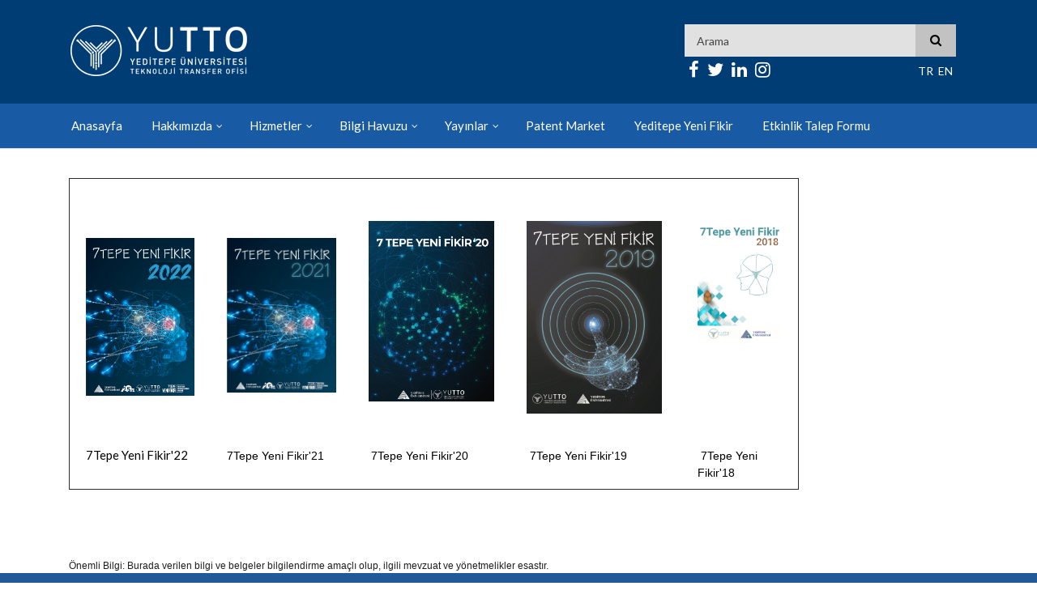

--- FILE ---
content_type: text/html; charset=UTF-8
request_url: https://tto.yeditepe.edu.tr/tr/7tepe-yeni-fikir-kitapciklari
body_size: 34380
content:
<!DOCTYPE html>
<html lang="tr" dir="ltr" prefix="content: http://purl.org/rss/1.0/modules/content/  dc: http://purl.org/dc/terms/  foaf: http://xmlns.com/foaf/0.1/  og: http://ogp.me/ns#  rdfs: http://www.w3.org/2000/01/rdf-schema#  schema: http://schema.org/  sioc: http://rdfs.org/sioc/ns#  sioct: http://rdfs.org/sioc/types#  skos: http://www.w3.org/2004/02/skos/core#  xsd: http://www.w3.org/2001/XMLSchema# ">
  <head>
    <meta charset="utf-8" />
<link rel="canonical" href="https://tto.yeditepe.edu.tr/tr/7tepe-yeni-fikir-kitapciklari" />
<meta name="description" content=" 
                 
 

                                   
 


 
 
 " />
<meta name="Generator" content="Drupal 9 (https://www.drupal.org)" />
<meta name="MobileOptimized" content="width" />
<meta name="HandheldFriendly" content="true" />
<meta name="viewport" content="width=device-width, initial-scale=1.0" />
<link rel="icon" href="/sites/default/files/favyeditepe.png" type="image/png" />
<link rel="alternate" hreflang="tr" href="https://tto.yeditepe.edu.tr/tr/7tepe-yeni-fikir-kitapciklari" />
<link rel="alternate" hreflang="en" href="https://tto.yeditepe.edu.tr/en/7tepe-yeni-fikir-kitapciklari" />

    <title>7Tepe Yeni Fikir Kitapçıkları | Teknoloji Transfer Ofisi</title>
    <link rel="stylesheet" media="all" href="/libraries/superfish/css/superfish.css?t7sscw" />
<link rel="stylesheet" media="all" href="/core/themes/stable/css/system/components/ajax-progress.module.css?t7sscw" />
<link rel="stylesheet" media="all" href="/core/themes/stable/css/system/components/align.module.css?t7sscw" />
<link rel="stylesheet" media="all" href="/core/themes/stable/css/system/components/autocomplete-loading.module.css?t7sscw" />
<link rel="stylesheet" media="all" href="/core/themes/stable/css/system/components/fieldgroup.module.css?t7sscw" />
<link rel="stylesheet" media="all" href="/core/themes/stable/css/system/components/container-inline.module.css?t7sscw" />
<link rel="stylesheet" media="all" href="/core/themes/stable/css/system/components/clearfix.module.css?t7sscw" />
<link rel="stylesheet" media="all" href="/core/themes/stable/css/system/components/details.module.css?t7sscw" />
<link rel="stylesheet" media="all" href="/core/themes/stable/css/system/components/hidden.module.css?t7sscw" />
<link rel="stylesheet" media="all" href="/core/themes/stable/css/system/components/item-list.module.css?t7sscw" />
<link rel="stylesheet" media="all" href="/core/themes/stable/css/system/components/js.module.css?t7sscw" />
<link rel="stylesheet" media="all" href="/core/themes/stable/css/system/components/nowrap.module.css?t7sscw" />
<link rel="stylesheet" media="all" href="/core/themes/stable/css/system/components/position-container.module.css?t7sscw" />
<link rel="stylesheet" media="all" href="/core/themes/stable/css/system/components/progress.module.css?t7sscw" />
<link rel="stylesheet" media="all" href="/core/themes/stable/css/system/components/reset-appearance.module.css?t7sscw" />
<link rel="stylesheet" media="all" href="/core/themes/stable/css/system/components/resize.module.css?t7sscw" />
<link rel="stylesheet" media="all" href="/core/themes/stable/css/system/components/sticky-header.module.css?t7sscw" />
<link rel="stylesheet" media="all" href="/core/themes/stable/css/system/components/system-status-counter.css?t7sscw" />
<link rel="stylesheet" media="all" href="/core/themes/stable/css/system/components/system-status-report-counters.css?t7sscw" />
<link rel="stylesheet" media="all" href="/core/themes/stable/css/system/components/system-status-report-general-info.css?t7sscw" />
<link rel="stylesheet" media="all" href="/core/themes/stable/css/system/components/tabledrag.module.css?t7sscw" />
<link rel="stylesheet" media="all" href="/core/themes/stable/css/system/components/tablesort.module.css?t7sscw" />
<link rel="stylesheet" media="all" href="/core/themes/stable/css/system/components/tree-child.module.css?t7sscw" />
<link rel="stylesheet" media="all" href="/core/modules/layout_discovery/layouts/onecol/onecol.css?t7sscw" />
<link rel="stylesheet" media="all" href="/core/themes/stable/css/core/assets/vendor/normalize-css/normalize.css?t7sscw" />
<link rel="stylesheet" media="all" href="/core/themes/stable/css/core/normalize-fixes.css?t7sscw" />
<link rel="stylesheet" media="all" href="/themes/custom/scholarly/bootstrap/css/bootstrap.min.css?t7sscw" />
<link rel="stylesheet" media="all" href="/themes/custom/scholarly/css/base/elements.css?t7sscw" />
<link rel="stylesheet" media="all" href="/themes/custom/scholarly/css/base/layout.css?t7sscw" />
<link rel="stylesheet" media="all" href="/themes/custom/scholarly/css/base/typography.css?t7sscw" />
<link rel="stylesheet" media="all" href="/themes/custom/scholarly/css/base/local-base.css?t7sscw" />
<link rel="stylesheet" media="all" href="/core/themes/classy/css/components/action-links.css?t7sscw" />
<link rel="stylesheet" media="all" href="/core/themes/classy/css/components/breadcrumb.css?t7sscw" />
<link rel="stylesheet" media="all" href="/core/themes/classy/css/components/button.css?t7sscw" />
<link rel="stylesheet" media="all" href="/core/themes/classy/css/components/collapse-processed.css?t7sscw" />
<link rel="stylesheet" media="all" href="/core/themes/classy/css/components/container-inline.css?t7sscw" />
<link rel="stylesheet" media="all" href="/core/themes/classy/css/components/details.css?t7sscw" />
<link rel="stylesheet" media="all" href="/core/themes/classy/css/components/exposed-filters.css?t7sscw" />
<link rel="stylesheet" media="all" href="/core/themes/classy/css/components/field.css?t7sscw" />
<link rel="stylesheet" media="all" href="/core/themes/classy/css/components/form.css?t7sscw" />
<link rel="stylesheet" media="all" href="/core/themes/classy/css/components/icons.css?t7sscw" />
<link rel="stylesheet" media="all" href="/core/themes/classy/css/components/inline-form.css?t7sscw" />
<link rel="stylesheet" media="all" href="/core/themes/classy/css/components/item-list.css?t7sscw" />
<link rel="stylesheet" media="all" href="/core/themes/classy/css/components/link.css?t7sscw" />
<link rel="stylesheet" media="all" href="/core/themes/classy/css/components/links.css?t7sscw" />
<link rel="stylesheet" media="all" href="/core/themes/classy/css/components/menu.css?t7sscw" />
<link rel="stylesheet" media="all" href="/core/themes/classy/css/components/more-link.css?t7sscw" />
<link rel="stylesheet" media="all" href="/core/themes/classy/css/components/pager.css?t7sscw" />
<link rel="stylesheet" media="all" href="/core/themes/classy/css/components/tabledrag.css?t7sscw" />
<link rel="stylesheet" media="all" href="/core/themes/classy/css/components/tableselect.css?t7sscw" />
<link rel="stylesheet" media="all" href="/core/themes/classy/css/components/tablesort.css?t7sscw" />
<link rel="stylesheet" media="all" href="/core/themes/classy/css/components/tabs.css?t7sscw" />
<link rel="stylesheet" media="all" href="/core/themes/classy/css/components/textarea.css?t7sscw" />
<link rel="stylesheet" media="all" href="/core/themes/classy/css/components/ui-dialog.css?t7sscw" />
<link rel="stylesheet" media="all" href="/core/themes/classy/css/components/messages.css?t7sscw" />
<link rel="stylesheet" media="all" href="/core/themes/classy/css/components/node.css?t7sscw" />
<link rel="stylesheet" media="all" href="/themes/custom/scholarly/css/components/blocks.css?t7sscw" />
<link rel="stylesheet" media="all" href="/themes/custom/scholarly/css/components/messages.css?t7sscw" />
<link rel="stylesheet" media="all" href="/themes/custom/scholarly/css/components/more-links.css?t7sscw" />
<link rel="stylesheet" media="all" href="/themes/custom/scholarly/css/components/fields.css?t7sscw" />
<link rel="stylesheet" media="all" href="/themes/custom/scholarly/css/components/node.css?t7sscw" />
<link rel="stylesheet" media="all" href="/themes/custom/scholarly/css/components/node-testimonials.css?t7sscw" />
<link rel="stylesheet" media="all" href="/themes/custom/scholarly/css/components/node-events.css?t7sscw" />
<link rel="stylesheet" media="all" href="/themes/custom/scholarly/css/components/node-taxonomy-terms.css?t7sscw" />
<link rel="stylesheet" media="all" href="/themes/custom/scholarly/css/components/node-faculty_student.css?t7sscw" />
<link rel="stylesheet" media="all" href="/themes/custom/scholarly/css/components/comments.css?t7sscw" />
<link rel="stylesheet" media="all" href="/themes/custom/scholarly/css/components/views.css?t7sscw" />
<link rel="stylesheet" media="all" href="/themes/custom/scholarly/css/components/views-events.css?t7sscw" />
<link rel="stylesheet" media="all" href="/themes/custom/scholarly/css/components/views-features.css?t7sscw" />
<link rel="stylesheet" media="all" href="/themes/custom/scholarly/css/components/views-latest-news.css?t7sscw" />
<link rel="stylesheet" media="all" href="/themes/custom/scholarly/css/components/views-testimonials.css?t7sscw" />
<link rel="stylesheet" media="all" href="/themes/custom/scholarly/css/components/views-courses.css?t7sscw" />
<link rel="stylesheet" media="all" href="/themes/custom/scholarly/css/components/views-faculty-students.css?t7sscw" />
<link rel="stylesheet" media="all" href="/themes/custom/scholarly/css/components/views-faculty-courses.css?t7sscw" />
<link rel="stylesheet" media="all" href="/themes/custom/scholarly/css/components/views-internal-banner.css?t7sscw" />
<link rel="stylesheet" media="all" href="/themes/custom/scholarly/css/components/forms.css?t7sscw" />
<link rel="stylesheet" media="all" href="/themes/custom/scholarly/css/components/forms-subscribe.css?t7sscw" />
<link rel="stylesheet" media="all" href="/themes/custom/scholarly/css/components/breadcrumb.css?t7sscw" />
<link rel="stylesheet" media="all" href="/themes/custom/scholarly/css/components/site-branding.css?t7sscw" />
<link rel="stylesheet" media="all" href="/themes/custom/scholarly/css/components/tabs.css?t7sscw" />
<link rel="stylesheet" media="all" href="/themes/custom/scholarly/css/components/tables.css?t7sscw" />
<link rel="stylesheet" media="all" href="/themes/custom/scholarly/css/components/menus.css?t7sscw" />
<link rel="stylesheet" media="all" href="/themes/custom/scholarly/css/components/pager.css?t7sscw" />
<link rel="stylesheet" media="all" href="/themes/custom/scholarly/css/components/buttons.css?t7sscw" />
<link rel="stylesheet" media="all" href="/themes/custom/scholarly/css/components/search.css?t7sscw" />
<link rel="stylesheet" media="all" href="/themes/custom/scholarly/css/components/fixed-header.css?t7sscw" />
<link rel="stylesheet" media="all" href="/themes/custom/scholarly/css/components/icons-list.css?t7sscw" />
<link rel="stylesheet" media="all" href="/themes/custom/scholarly/css/components/images.css?t7sscw" />
<link rel="stylesheet" media="all" href="/themes/custom/scholarly/css/components/image-overlay.css?t7sscw" />
<link rel="stylesheet" media="all" href="/themes/custom/scholarly/css/components/group-accordion.css?t7sscw" />
<link rel="stylesheet" media="all" href="/themes/custom/scholarly/css/components/contact-info.css?t7sscw" />
<link rel="stylesheet" media="all" href="/themes/custom/scholarly/css/components/progress-bars.css?t7sscw" />
<link rel="stylesheet" media="all" href="/themes/custom/scholarly/css/components/to-top.css?t7sscw" />
<link rel="stylesheet" media="all" href="/themes/custom/scholarly/css/components/local-components.css?t7sscw" />
<link rel="stylesheet" media="all" href="//maxcdn.bootstrapcdn.com/font-awesome/4.6.3/css/font-awesome.min.css" />
<link rel="stylesheet" media="all" href="//fonts.googleapis.com/css?family=Exo:400,700,800,400italic,700italic,800italic&amp;subset=latin,greek" />
<link rel="stylesheet" media="all" href="//fonts.googleapis.com/css?family=Lato:300,400,700,900,300italic,400italic,700italic,900italic" />
<link rel="stylesheet" media="all" href="/themes/custom/scholarly/css/theme/color-blue.css?t7sscw" />
<link rel="stylesheet" media="all" href="/themes/custom/scholarly/css/theme/local-theme.css?t7sscw" />

    
  </head>
  <body class="form-style-1 hff-09 pff-07 sff-07 slff-07 path-node page-node-type-page">
        <a href="#main-content" class="visually-hidden focusable skip-link">
      Ana içeriğe atla
    </a>
    
      <div class="dialog-off-canvas-main-canvas" data-off-canvas-main-canvas>
    

<header id="header" role="banner" class="header-container clearfix">
  <div class="container">

    <div id="header-inside" class="clearfix">
      <div class="row">

        <div class="col-md-4">
          <div id="header-inside-left" class="clearfix">

                            <div class="region region-header">
    <div id="block-scholarly-branding" class="clearfix site-branding block block-system block-system-branding-block">
  
    
      <div class="logo">
    <a href="/tr" title="Ana Sayfa" rel="home" class="site-branding__logo">
      <img src="/sites/default/files/yutto-logotr.png" alt="Ana Sayfa" />
    </a>
  </div>
      </div>

  </div>

            
          </div>
        </div>

        <div class="col-md-8">
          <div id="header-inside-right" class="clearfix">

            <div class="col-md-6" id="searchbox" class="clearfix">

                                    <div class="region region-searchbox">
    <div class="search-block-form block block-search container-inline" data-drupal-selector="search-block-form" id="block-scholarly-search-form" role="search">
  
    
    <div class="content container-inline">
        <form action="/tr/search/node" method="get" id="search-block-form" accept-charset="UTF-8" class="search-form search-block-form">
  <div class="js-form-item form-item js-form-type-search form-type-search js-form-item-keys form-item-keys form-no-label">
      <label for="edit-keys" class="visually-hidden">Search</label>
        <input title="Aramak istediğiniz terimleri giriniz." placeholder="Arama" data-drupal-selector="edit-keys" type="search" id="edit-keys" name="keys" value="" size="15" maxlength="128" class="form-search" />

        </div>
<div data-drupal-selector="edit-actions" class="form-actions js-form-wrapper form-wrapper" id="edit-actions"><input class="search-form__submit button js-form-submit form-submit" data-drupal-selector="edit-submit" type="submit" id="edit-submit" value="Search" />
</div>

</form>

  
  </div>
</div>
<div id="block-scholarly-block-13" class="block block-block-content block-block-content1f64aa66-662c-4e65-a4ea-9b5f9ce15905">
  
    
      <div class="content">
        <div class="layout layout--onecol">
    <div  class="layout__region layout__region--content">
      
            <div class="text-formatted field field--name-body field--type-text-with-summary field--label-hidden field__item"><ul class="social-bookmarks">
       <li><a href="http://www.Facebook.com/YUTTOYeditepe" target="_blank"><i class="fa fa-facebook"></i></a></li>
       <li><a href="https://twitter.com/YUTTO_Yeditepe" target="_blank"><i class="fa fa-twitter" ></i></a></li>
       <li><a href="https://www.Linkedin.com/in/yutto" target="_blank"><i class="fa fa-linkedin"></i></a></li>
	<li><a href="https://www.instagram.com/yutto_yeditepe"><i class="fa fa-instagram" target="_blank"></i></a></li></li>
  </ul></div>
      
    </div>
  </div>

    </div>
  </div>
<div class="language-switcher-language-url block block-language block-language-blocklanguage-interface" id="block-dildegistirici" role="navigation">
  
    
      <div class="content">
      <ul class="links"><li hreflang="tr" data-drupal-link-system-path="node/201" class="tr is-active"><a href="/tr/7tepe-yeni-fikir-kitapciklari" class="language-link is-active" hreflang="tr" data-drupal-link-system-path="node/201">TR</a></li><li hreflang="en" data-drupal-link-system-path="node/201" class="en"><a href="/en/7tepe-yeni-fikir-kitapciklari" class="language-link" hreflang="en" data-drupal-link-system-path="node/201">EN</a></li></ul>
    </div>
  </div>

  </div>

                
              </nav>
            </div>

          </div>
        </div>

      </div>
    </div>

  </div>
</header>

<div class="mainnav">
<div class="container">
<div class="col-md-12">
          <div id="header-inside-left navv" class="clearfix">

            <div id="main-navigation" class="clearfix">
              <nav role="navigation">

                                    <div class="region region-navigation">
    <div id="block-mainmenu" class="block block-superfish block-superfishmain">
  
    
      <div class="content">
      
<ul id="superfish-main" class="menu sf-menu sf-main sf-horizontal sf-style-none">
  
<li id="main-menu-link-content9dd86807-366f-4eec-836b-0ab11c039e88" class="sf-depth-1 sf-no-children"><a href="/tr" class="sf-depth-1">Anasayfa</a></li><li id="main-menu-link-content71499c7c-a1f9-4c67-b849-8ac0cf5add17" class="sf-depth-1 menuparent"><span class="sf-depth-1 menuparent nolink">Hakkımızda</span><ul><li id="main-menu-link-content86589d25-5a47-4b5d-b3f2-73c6e2cf4da0" class="sf-depth-2 sf-no-children"><a href="/tr/kurulus-amaci" class="sf-depth-2">Kuruluş Amacı</a></li><li id="main-menu-link-content0996d611-9112-4629-9448-6dc6057974e3" class="sf-depth-2 sf-no-children"><a href="/tr/vizyon-misyon" class="sf-depth-2">Vizyon / Misyon</a></li><li id="main-menu-link-content65fe3174-c47e-4dc1-b859-df0d9c65ce26" class="sf-depth-2 sf-no-children"><a href="/tr/logomuzun-hikayesi" class="sf-depth-2">Logomuzun Hikayesi</a></li><li id="main-menu-link-contentaae8ac99-1524-4f62-84cd-d68d778280fb" class="sf-depth-2 sf-no-children"><a href="/tr/ekip" class="sf-depth-2">Ekip</a></li><li id="main-menu-link-contentfa5d055c-b092-413b-9444-dce1e649eeda" class="sf-depth-2 sf-no-children"><a href="/tr/sikca-sorulan-sorular" class="sf-depth-2">S.S.S.</a></li><li id="main-menu-link-contentc228eea5-00d4-4348-af59-964d505e9a20" class="sf-depth-2 sf-no-children"><a href="https://yeditepe.edu.tr/tr/universitemiz-genel/kisisel-verilerin-korunmasi" class="sf-depth-2 sf-external">Kişisel Verilerin Korunması</a></li></ul></li><li id="main-menu-link-content519250df-c832-4e65-8903-85b8cb58e3f5" class="sf-depth-1 menuparent"><span class="sf-depth-1 menuparent nolink">Hizmetler</span><ul><li id="main-menu-link-contentc774c1c8-c05e-4489-a39a-b90660505e91" class="sf-depth-2 sf-no-children"><a href="/tr/akademisyenler" class="sf-depth-2">Akademisyenler</a></li><li id="main-menu-link-content193a3d99-fba5-4b94-9298-5291e73e31ce" class="sf-depth-2 sf-no-children"><a href="/tr/girisimciler" class="sf-depth-2">Girişimciler</a></li><li id="main-menu-link-content04532689-f19c-47fa-a3e4-e5b9800dbb28" class="sf-depth-2 sf-no-children"><a href="/tr/ogrenciler" class="sf-depth-2">Öğrenciler</a></li><li id="main-menu-link-content32b24281-0553-4a84-b552-406ed79b0fe0" class="sf-depth-2 sf-no-children"><a href="/tr/dis-paydaslar" class="sf-depth-2">Dış Paydaşlar</a></li></ul></li><li id="main-menu-link-content885bc788-f0fd-4a9c-aab7-22b828ea740a" class="sf-depth-1 menuparent"><span class="sf-depth-1 menuparent nolink">Bilgi Havuzu</span><ul><li id="main-menu-link-content89994acf-ee00-439f-bade-255f9459e486" class="sf-depth-2 sf-no-children"><a href="/tr/bilgi-notlari-0" class="sf-depth-2">Bilgi Notları</a></li><li id="main-menu-link-contenta8806eaf-64c1-4bb2-899d-0f6575f6d3d6" class="sf-depth-2 sf-no-children"><a href="/tr/istatistikler" class="sf-depth-2">İstatistikler</a></li><li id="main-menu-link-content7958d0fa-20cc-4b4f-9983-c140573d1537" class="sf-depth-2 sf-no-children"><a href="/tr/gyue" class="sf-depth-2">GYÜE</a></li><li id="main-menu-link-contentd7e0cfb2-226f-4f9f-b9cf-62095e82f803" class="sf-depth-2 sf-no-children"><a href="/tr/usi-akisi" class="sf-depth-2">ÜSİ İş Akışı</a></li></ul></li><li id="main-menu-link-contentbf0a8a24-bfcb-4816-81be-4da77b4d956b" class="active-trail sf-depth-1 menuparent"><span class="sf-depth-1 menuparent nolink">Yayınlar</span><ul><li id="main-menu-link-content9a01ba64-49f4-4924-b35b-1d3987dd74c1" class="sf-depth-2 sf-no-children"><a href="/tr/bultenler" class="sf-depth-2">Bültenler</a></li><li id="main-menu-link-content241d9816-e91e-4a54-850d-ec594cefd2eb" class="active-trail sf-depth-2 sf-no-children"><a href="/tr/7tepe-yeni-fikir-kitapciklari" class="is-active sf-depth-2">Yeditepe Yeni Fikir Kitapçıkları</a></li><li id="main-menu-link-contented106ffe-5857-4134-b915-edae9582f8a1" class="sf-depth-2 sf-no-children"><a href="https://tto.yeditepe.edu.tr/sites/default/files/yutto_brosur.pdf" class="sf-depth-2 sf-external">YUTTO Kitapçık</a></li></ul></li><li id="main-menu-link-content201a13ef-f4e0-4281-b4d4-2ec4f49d4e02" class="sf-depth-1 sf-no-children"><a href="/tr/patent-market" class="sf-depth-1">Patent Market</a></li><li id="main-menu-link-content2e612916-7b13-4de0-babe-eee8d3fb03b6" class="sf-depth-1 sf-no-children"><a href="https://yeditepeyenifikir.yeditepe.edu.tr/tr" class="sf-depth-1 sf-external">Yeditepe Yeni Fikir</a></li><li id="main-menu-link-content8a287a26-8ccd-44e8-ab74-f5cf831d4bc6" class="sf-depth-1 sf-no-children"><a href="https://forms.gle/3qoPdP9s9aA8Gqyd8" class="sf-depth-1 sf-external">Etkinlik Talep Formu </a></li>
</ul>

    </div>
  </div>

  </div>

                
              </nav>
            </div>

          </div>
        </div>
</div>
</div>


<div id="page" class="clearfix">

      <div class="container">
      <div class="row">
        <div class="col-md-12">
            <div class="region region-system-messages">
    <div data-drupal-messages-fallback class="hidden"></div>

  </div>

        </div>
      </div>
    </div>
  
  
  <div id="main-content">
    <div class="container">
	
	
	  <div class="row">

            
                  <section class="col-sm-12">

                
                          <a id="main-content"></a>
            <div class="region region-content">
    <div id="block-scholarly-system-main" class="block block-system block-system-main-block">
  
    
      <div class="content">
      
<article data-history-node-id="201" role="article" about="/tr/7tepe-yeni-fikir-kitapciklari" typeof="foaf:Document" class="node node--type-page node--view-mode-full clearfix">
  <div class="node--content-container">
            <div class="node--content">
      <header>
        
                  <span property="dc:title" content="7Tepe Yeni Fikir Kitapçıkları" class="rdf-meta hidden"></span>
  <span property="sioc:num_replies" datatype="xsd:integer" class="rdf-meta hidden"></span>

                                </header>
                <div class="layout layout--onecol">
    <div  class="layout__region layout__region--content">
      
            <div property="content:encoded" class="text-formatted field field--name-body field--type-text-with-summary field--label-hidden field__item"><table border="1" cellpadding="1" cellspacing="1" style="width: 901.5px;">
<tbody>
<tr>
<td style="width: 194px;">
<p> </p>
<p>                 </p>
<p> </p>
<p><a href="/sites/default/files/7Tepe_Yeni_Fikir_Brosur_22.pdf"><img alt="" data-entity-type="file" data-entity-uuid="1468f94b-d1b3-4058-8abd-aa5f849a5123" height="210" src="/sites/default/files/Problem%20%C3%87%C3%B6zme%20A%C5%9Famalar%C4%B1%20%C4%B0nfografik%20%20(3).png" width="145" /></a></p>
<p>                                   </p>
<p> </p>
</td>
<td style="width: 194px;">
<p> </p>
<p> </p>
<p> </p>
<p><a class="file file--mime-application-pdf file--application-pdf" data-entity-type="file" data-entity-uuid="d3d8a8a0-2f3e-47e5-a714-b312caa085ac" filename="7Tepe_Yeni_Fikir_Brosur 21 (1).pdf" href="/sites/default/files/inline-files/7Tepe_Yeni_Fikir_Brosur%2021%20%281%29.pdf"><img alt="" data-entity-type="file" data-entity-uuid="809e2d7a-83ac-4e0b-99e5-fd4e50d6a517" height="227" src="/sites/default/files/7tepe%20yeni%20fikir'21.png" width="160" /></a></p>
</td>
<td style="width: 219px;">        
<p>     <a href="/sites/default/files/7tepe_yeni_fikir_brosur_son1.pdf"><img alt="" height="239" src="/sites/default/files/7teoeyeni.png" width="167" /></a></p>
</td>
<td style="width: 237px;">
<p>      </p>
<p>        </p>
<p><a href="/sites/default/files/7tepe_yeni_fikir19.pdf"><img alt="" height="238" src="/sites/default/files/adsiz_0.png" width="167" /></a></p>
<p>            </p>
</td>
<td style="width: 156px;">
<p>        </p>
<p>         </p>
<p><a href="/sites/default/files/7tepe_yeni_fikir_brosur2018.pdf"><img alt="" height="238" src="/sites/default/files/adsiz_2.png" width="167" /></a></p>
<p> </p>
</td>
</tr>
<tr>
<td class="rtecenter" style="width: 194px;">7Tepe Yeni Fikir'22</td>
<td class="rtecenter" style="width: 194px;"><span style="font-size:14px"><span style="font-family:verdana,geneva,sans-serif">7Tepe Yeni Fikir'21</span></span></td>
<td class="rtecenter" style="width: 219px;"> <span style="font-size:14px"><span style="font-family:verdana,geneva,sans-serif">7Tepe Yeni Fikir'20</span></span></td>
<td class="rtecenter" style="width: 237px;"><span style="font-size:14px"><span style="font-family:verdana,geneva,sans-serif"> 7Tepe Yeni Fikir'19</span></span></td>
<td style="width: 156px;">
<p class="rtecenter"><span style="font-size:14px"><span style="font-family:verdana,geneva,sans-serif"> 7Tepe Yeni Fikir'18</span></span></p>
</td>
</tr>
</tbody>
</table>
<p> </p>
<p> </p>
<p><span style="font-size:12px"><span style="font-family:verdana,geneva,sans-serif">Önemli Bilgi: Burada verilen bilgi ve belgeler bilgilendirme amaçlı olup, ilgili mevzuat ve yönetmelikler esastır.</span></span></p>
</div>
      
    </div>
  </div>

          </div>
  </div>
</article>

    </div>
  </div>

  </div>

              </section>

                </div>

     <!-- <div class="row">

        
        <section class="col-md-8 col-md-offset-2">

          
          <div id="main" class="clearfix">

                            <div class="region region-content">
    <div id="block-scholarly-system-main--2" class="block block-system block-system-main-block">
  
    
      <div class="content">
      
<article data-history-node-id="201" role="article" about="/tr/7tepe-yeni-fikir-kitapciklari" typeof="foaf:Document" class="node node--type-page node--view-mode-full clearfix">
  <div class="node--content-container">
            <div class="node--content">
      <header>
        
                  <span property="dc:title" content="7Tepe Yeni Fikir Kitapçıkları" class="rdf-meta hidden"></span>
  <span property="sioc:num_replies" datatype="xsd:integer" class="rdf-meta hidden"></span>

                                </header>
                <div class="layout layout--onecol">
    <div  class="layout__region layout__region--content">
      
            <div property="content:encoded" class="text-formatted field field--name-body field--type-text-with-summary field--label-hidden field__item"><table border="1" cellpadding="1" cellspacing="1" style="width: 901.5px;">
<tbody>
<tr>
<td style="width: 194px;">
<p> </p>
<p>                 </p>
<p> </p>
<p><a href="/sites/default/files/7Tepe_Yeni_Fikir_Brosur_22.pdf"><img alt="" data-entity-type="file" data-entity-uuid="1468f94b-d1b3-4058-8abd-aa5f849a5123" height="210" src="/sites/default/files/Problem%20%C3%87%C3%B6zme%20A%C5%9Famalar%C4%B1%20%C4%B0nfografik%20%20(3).png" width="145" /></a></p>
<p>                                   </p>
<p> </p>
</td>
<td style="width: 194px;">
<p> </p>
<p> </p>
<p> </p>
<p><a class="file file--mime-application-pdf file--application-pdf" data-entity-type="file" data-entity-uuid="d3d8a8a0-2f3e-47e5-a714-b312caa085ac" filename="7Tepe_Yeni_Fikir_Brosur 21 (1).pdf" href="/sites/default/files/inline-files/7Tepe_Yeni_Fikir_Brosur%2021%20%281%29.pdf"><img alt="" data-entity-type="file" data-entity-uuid="809e2d7a-83ac-4e0b-99e5-fd4e50d6a517" height="227" src="/sites/default/files/7tepe%20yeni%20fikir'21.png" width="160" /></a></p>
</td>
<td style="width: 219px;">        
<p>     <a href="/sites/default/files/7tepe_yeni_fikir_brosur_son1.pdf"><img alt="" height="239" src="/sites/default/files/7teoeyeni.png" width="167" /></a></p>
</td>
<td style="width: 237px;">
<p>      </p>
<p>        </p>
<p><a href="/sites/default/files/7tepe_yeni_fikir19.pdf"><img alt="" height="238" src="/sites/default/files/adsiz_0.png" width="167" /></a></p>
<p>            </p>
</td>
<td style="width: 156px;">
<p>        </p>
<p>         </p>
<p><a href="/sites/default/files/7tepe_yeni_fikir_brosur2018.pdf"><img alt="" height="238" src="/sites/default/files/adsiz_2.png" width="167" /></a></p>
<p> </p>
</td>
</tr>
<tr>
<td class="rtecenter" style="width: 194px;">7Tepe Yeni Fikir'22</td>
<td class="rtecenter" style="width: 194px;"><span style="font-size:14px"><span style="font-family:verdana,geneva,sans-serif">7Tepe Yeni Fikir'21</span></span></td>
<td class="rtecenter" style="width: 219px;"> <span style="font-size:14px"><span style="font-family:verdana,geneva,sans-serif">7Tepe Yeni Fikir'20</span></span></td>
<td class="rtecenter" style="width: 237px;"><span style="font-size:14px"><span style="font-family:verdana,geneva,sans-serif"> 7Tepe Yeni Fikir'19</span></span></td>
<td style="width: 156px;">
<p class="rtecenter"><span style="font-size:14px"><span style="font-family:verdana,geneva,sans-serif"> 7Tepe Yeni Fikir'18</span></span></p>
</td>
</tr>
</tbody>
</table>
<p> </p>
<p> </p>
<p><span style="font-size:12px"><span style="font-family:verdana,geneva,sans-serif">Önemli Bilgi: Burada verilen bilgi ve belgeler bilgilendirme amaçlı olup, ilgili mevzuat ve yönetmelikler esastır.</span></span></p>
</div>
      
    </div>
  </div>

          </div>
  </div>
</article>

    </div>
  </div>

  </div>

            
          </div>

        </section>

        
      </div>-->

    </div>
  </div>

</div>




<div id="subfooter" class="clearfix">
  <div class="container">
    <div id="subfooter-inside" class="clearfix">
      <div class="row">
        <div class="col-md-4">
                      <div class="subfooter-area left">
                <div class="region region-sub-footer-first">
    <div id="block-scholarly-block-1" class="block block-block-content block-block-contentaf48e220-68fc-4c3e-ac13-657d04b0ddb5">
  
    
      <div class="content">
        <div class="layout layout--onecol">
    <div  class="layout__region layout__region--content">
      
            <div class="text-formatted field field--name-body field--type-text-with-summary field--label-hidden field__item"><p>Yeditepe Üniversitesi 2024. Tüm Hakları Saklıdır.</p>
</div>
      
    </div>
  </div>

    </div>
  </div>

  </div>

            </div>
                  </div>
        <div class="col-md-8">
                      <div class="subfooter-area right">
                <div class="region region-footer">
    <div id="block-adres" class="block block-block-content block-block-content5219aac9-3052-46c4-b4ea-580a094c7df6">
  
    
      <div class="content">
        <div class="layout layout--onecol">
    <div  class="layout__region layout__region--content">
      
            <div class="text-formatted field field--name-body field--type-text-with-summary field--label-hidden field__item"><p><strong>Adres </strong>: İnönü Mah. Kayışdağı Cad. 326A Rektörlük Binası Kat:2 Teknoloji Transfer Ofisi 34755 Ataşehir – İSTANBUL<br />
<strong>Telefon</strong>: 0216 578 00 00 (3980) |  <strong>Mail</strong>: <a href="mailto:tto@yeditepe.edu.tr">tto@yeditepe.edu.tr</a></p>
</div>
      
    </div>
  </div>

    </div>
  </div>

  </div>

            </div>
                  </div>
      </div>
    </div>
  </div>
</div>

    <div class="to-top"><i class="fa fa-angle-up"></i></div>
  
  </div>

    
    <script type="application/json" data-drupal-selector="drupal-settings-json">{"path":{"baseUrl":"\/","scriptPath":null,"pathPrefix":"tr\/","currentPath":"node\/201","currentPathIsAdmin":false,"isFront":false,"currentLanguage":"tr"},"pluralDelimiter":"\u0003","suppressDeprecationErrors":true,"scholarly":{"sliderRevolutionBoxedWidthInit":{"slideshowBoxedWidthEffectTime":10000,"slideshowBoxedWidthInitialHeight":400,"slideshowBoxedWidthBulletsPosition":null},"sliderRevolutionInternalBannerInit":{"slideshowInternalBannerEffectTime":10000,"slideshowInternalBannerInitialHeight":500,"slideshowInternalBannerBulletsPosition":"left"}},"superfish":{"superfish-main":{"id":"superfish-main","sf":{"animation":{"opacity":"show","height":"show"},"speed":"fast","autoArrows":false,"dropShadows":false},"plugins":{"smallscreen":{"mode":"window_width","breakpoint":992,"accordionButton":"2","expandText":"Geni\u015flet","collapseText":"Daralt","title":"\u2630"},"supposition":true,"supersubs":true}}},"ajaxTrustedUrl":{"\/tr\/search\/node":true},"user":{"uid":0,"permissionsHash":"80977bea672fc0c62f89440e29f2986dbbf8fac1c47db008ae6b831ed3af0cd6"}}</script>
<script src="/core/assets/vendor/jquery/jquery.min.js?v=3.6.0"></script>
<script src="/core/misc/polyfills/element.matches.js?v=9.3.5"></script>
<script src="/core/misc/polyfills/object.assign.js?v=9.3.5"></script>
<script src="/core/assets/vendor/once/once.min.js?v=1.0.1"></script>
<script src="/core/assets/vendor/jquery-once/jquery.once.min.js?v=2.2.3"></script>
<script src="/core/misc/drupalSettingsLoader.js?v=9.3.5"></script>
<script src="/sites/default/files/languages/tr_HJOSlvuiUf_4dKczAehiOCtCCwLSlkqJsK0h1QScMgM.js?t7sscw"></script>
<script src="/core/misc/drupal.js?v=9.3.5"></script>
<script src="/core/misc/drupal.init.js?v=9.3.5"></script>
<script src="/themes/custom/scholarly/bootstrap/js/bootstrap.min.js?v=3.3.7"></script>
<script src="/libraries/superfish/superfish.js?t7sscw"></script>
<script src="/libraries/superfish/jquery.hoverIntent.minified.js?t7sscw"></script>
<script src="/libraries/superfish/sfsmallscreen.js?t7sscw"></script>
<script src="/libraries/superfish/supposition.js?t7sscw"></script>
<script src="/libraries/superfish/supersubs.js?t7sscw"></script>
<script src="/core/misc/jquery.once.bc.js?v=9.3.5"></script>
<script src="/modules/superfish/js/superfish.js?v=2.0"></script>
<script src="/themes/custom/scholarly/js/custom/mobile-menu-header.js?v=9.3.5"></script>
<script src="/themes/custom/scholarly/js/custom/to-top.js?v=9.3.5"></script>

  </body>
</html>


--- FILE ---
content_type: text/css
request_url: https://tto.yeditepe.edu.tr/themes/custom/scholarly/css/components/icons-list.css?t7sscw
body_size: 2925
content:
/* Social bookmarks & brands blocks */
ul.icons-list,
ul.brands {
  list-style: none;
  margin: 0;
  padding: 0;
}
ul.icons-list li,
ul.brands li {
  display: inline-block;
  margin: 4px 3px;
}
.header-top-area ul.icons-list li,
.header-top-area ul.brands li {
  margin: 2px 3px;
}
ul.icons-list li a,
ul.brands li a {
  color: #959595;
  display: block;
  width: 50px;
  height: 50px;
  text-align: center;
  background-color: transparent;
  border: 1px solid #898989;
}
.header-top-area ul.icons-list li a,
.header-top-area ul.brands li a {
  width: 35px;
  height: 35px;
}
.footer-area ul.icons-list li a,
.subfooter-area ul.icons-list li a,
.footer-area ul.brands li a,
.subfooter-area ul.brands li a {
  color: #a3a3a3;
}
ul.icons-list li a:hover,
ul.brands li a:hover {
  background-color: transparent;
  border-color: #4187d1;
}
.footer-top-area ul.icons-list li a,
.footer-top-area ul.brands li a {
  color: #363636;
  background-color: #959595;
  border-color: #959595;
}
.footer-top-area ul.icons-list li a:hover,
.footer-top-area ul.brands a:hover {
  text-decoration: none;
  background-color: #fff;
  border-color: #fff;
}
ul.icons-list li i,
ul.brands li i {
  width: 100%;
  height: 100%;
  font-size: 23px;
  line-height: 50px;
}
.header-top-area ul.icons-list li i,
.header-top-area ul.brands li i {
  font-size: 20px;
  line-height: 35px;
}
ul.icons-list .text {
  font-size: 19px;
  text-transform: uppercase;
  text-align: left;
  vertical-align: bottom;
  padding: 0 15px 0 10px;
  margin: 0;
}
@media (max-width: 1199px) {
  ul.icons-list,
  ul.brands {
    text-align: center;
  }
  ul.icons-list .text {
    margin: 5px 0 10px;
    float: none!important;
    display: block;
    float: none;
    text-align: center;
  }
}

/* Members social boomarks */
ul.members-social-bookmarks {
  list-style: none;
  margin: 0;
  padding: 0;
}
ul.members-social-bookmarks li {
  display: inline-block;
   margin: 10px 4px 10px 0;
}
ul.members-social-bookmarks li a {
  color: #959595;
  display: block;
  width: 30px;
  height: 30px;
  text-align: center;
  border: 1px solid #898989;
}
ul.members-social-bookmarks li i {
  width: 100%;
  height: 100%;
  font-size: 20px;
  line-height: 28px;
}
ul.members-social-bookmarks li a:hover {
  color: #4187d1;
  border-color: #4187d1;
}
ul.members-social-bookmarks li.email .fa:before {
  content: "@";
}
@media (max-width: 480px) {
  ul.members-social-bookmarks li {
    margin: 10px 2px;
  }
}

/* Social media info */
ul.social-media-info {
  list-style: none;
  margin: 20px 0 0 0;
  padding: 0 0 5px;
  border-bottom: 1px solid #acacac;
  font-size: 20px;
}
ul.social-media-info li {
  display: inline;
  margin-right: 20px;
}
ul.social-media-info li a {
  color: #1e1e1e;
}
ul.social-media-info li a i {
  color: #959595;
  margin-right: 10px;
}
ul.social-media-info li a:hover {
  text-decoration: none;
}
ul.social-media-info li a:hover i {
  color: #2a68af;
}


--- FILE ---
content_type: text/css
request_url: https://tto.yeditepe.edu.tr/themes/custom/scholarly/css/theme/local-theme.css?t7sscw
body_size: 12520
content:
/* Use this CSS file to override theme CSS rules */

#searchbox {float: right; margin-bottom:-60px; margin-top:20px;}
ul.links{list-style:none; display:flex;}

.ui-state-default{text-transform:capitalize;}

ul.links li a{
	padding: 0;
    display: inline-block;
    line-height: 0;
    border: none;
    min-width: 0;
    background-color: none;
    color: black;
}

ul.links a {
    color: white !important;
}

.patimg{margin-top:-13px}

.field--name-field-referans-numarasi {
    margin-top: 15px;
	font-size:18px;
}

.patentvw ul.links li a, a.more, .patentvw input[type="submit"] {
    background: #215999;
    box-shadow: 0px 0px 5px 0px rgb(219 219 219);
    border: none;
    border-radius: 5px;
    padding: 14px;
}




.form-select {
    border-radius: 5px;
    background: transparent;
    border: 1px solid #215999;
    box-shadow: 0px 0px 5px 0px rgb(219 219 219);
}

.field.field--name-field-basvuru-numarasi.field--type-string.field--label-inline.clearfix{font-size:18px;}
.field.field--name-field-patent-no.field--type-string.field--label-inline.clearfix{font-size:18px;}
.text-formatted.field.field--name-field-patent-korumasi.field--type-text-with-summary.field--label-inline.clearfix{font-size:18px;}
.text-formatted.field.field--name-body.field--type-text-with-summary.field--label-inline.clearfix{font-size:18px;}
.field.field--name-field-brosur.field--type-file.field--label-inline.clearfix{font-size:18px;}
.field.field--name-field-ana-kategori.field--type-list-string.field--label-inline.clearfix{font-size:18px;}
.field.field--name-field-anahtar-kelimeler.field--type-string.field--label-inline.clearfix{font-size:18px;}
.field.field--name-field-ilgili-sektorler2.field--type-list-string.field--label-inline.clearfix{font-size:18px;}
.field.field--name-field-olgunluk-seviyesi2.field--type-list-string.field--label-inline.clearfix{font-size:18px;}
.field.field--name-field-basvuru-durumu.field--type-list-string.field--label-inline.clearfix{font-size:18px;}
.field.field--name-field-teknolojiler.field--type-list-string.field--label-inline.clearfix{font-size:18px;}

.sideleft img.image-style-medium {
    border-radius: 10px;
    border: 1px solid #d1d1d1;
}

a.basvuru {
	display: inline-block;
    text-align: center;
    background: #215999;
    color: white;
    padding: 5px 46px;
    font-size: 18px;
    border-radius: 5px;
    box-shadow: 0 1px 2px rgb(0 0 0 / 7%), 0 2px 4px rgb(0 0 0 / 7%), 0 4px 8px rgb(0 0 0 / 7%), 0 8px 16px rgb(0 0 0 / 7%), 0 16px 32px rgb(0 0 0 / 7%), 0 32px 64px rgb(0 0 0 / 7%);
}

.patent-main {
    z-index: 1;
}

.field.field--name-field-basvuru-formu { margin-top: 5px;}

hr{margin:0}
h1.patents {
    text-align: center;
}

.cards{
	margin-bottom: 20px;
    margin-left: 5px;
    border-radius: 5px;
    padding: 0;
    box-shadow: 0px 0px 5px 0px rgb(219 219 219);
	min-height:320px;
}

.cards .views-field-title {
    padding-top: 5px;
    padding-left: 5px;
}

.cards .views-field-body {
    padding-left: 5px;
}

img.image-style-large {
    border-top-right-radius: 5px;
    border-top-left-radius: 5px;
}

#main-navigation ul.menu li span {
    font-size: 15px;
    font-weight: 400;
    padding: 9px 10px;
    text-transform: capitalize;
	line-height: 2.5em;
    color: white;
	cursor:pointer;
	
}


	
	

div#block-dildegistirici {
    margin-top: -35px;
    margin-left: 245px;
	}
	
.row {margin:0}
.container-fluid{padding:0}
.col-md-12{padding:0}


.flexslider .slides img {
    margin-top: -6px;
}

@media (min-width: 992px){
.patentvw .col-md-3 {
    width: 23% !important;
}

.patentvw .views-row {
    margin: 10px;
}

}

@media (min-width: 768px){
	#footer-top.two-regions{
		background:-webkit-linear-gradient(left, #dcdcdc  49.7%, #F8F8FF 49.7%); padding: 0px 0px 30px 0; 
		}
		
	.button:first-child, .image-button:first-child {
    margin-top: 65px;
}


.form--inline .form-actions {
    clear: none;
}
}

.cat {
    text-align: center;
    padding: 25px;
    margin: 15px 0;
	border-radius: 5px;
    background: linear-gradient(90deg, rgba(0,61,116,1) 0%, rgba(23,97,182,1) 100%);
}

.layout__region.layout__region--content {
    display: grid;
}

.field__item p {
    padding:0 !important;
}

ul.links li a:hover {color:#003d74;}

#block-languageswitcher {float: right;}

#main-content { padding: 0px; }

h1.title {margin-bottom:5px !important;}

.banner-area {
    margin-top: -6px;
}


.cat-name {
    margin-top: 5px;
    font-size: 20px;
}

.cat-name a {
    text-decoration: none;
	color:white;
}

#footer-top {
    padding-top: 20px;
    background: #F8F8FF;
}

.etkinlik .views-field-body strong {
    margin-left: 50px;
}

.projeler {
    margin-top: 65px;
}

td.views-field.views-field-title strong a {
    margin-left: 70px !important;
    height: 60px;
}


element.style {
}
.etkinlik .views-field-body {
    margin-left: 50px;
    overflow: hidden;
    text-overflow: ellipsis;
    display: -webkit-box;
    -webkit-line-clamp: 2;
    -webkit-box-orient: vertical;
}
table td {
    border: none;
}

td.views-field.views-field-created {
    background: #003d74;
    color: white;
    font-size: 32px;
    text-transform: uppercase;
    position: absolute;
    width: 80px;
    height: 80px;
    padding: 16px 0px;
    font-weight: 900;
    line-height: 1em;
    text-align: right;
    margin-top: 10px;
}

.etkinlik .views-field-body {
    margin-left: 50px;
    overflow: hidden;
    text-overflow: ellipsis;
    display: -webkit-box;
    -webkit-line-clamp: 2;
    -webkit-box-orient: vertical;
}


.sayilar {
    width: 130px;
    text-align: center;
    height: 130px;
    display: block;
    margin: 0 auto;
    font-weight: 500;
    font-size: 35px;
    line-height: 130px;
    border-width: 3px;
    border-style: solid;
    border-radius: 100%;
    margin-bottom: 20px;
    border-color: #185aa3;
    color: #003d74;
}

.sayitext {
    text-align: center;
    font-size: 25px;
    color: #003d74;
}


#main-navigation ul.menu {
    padding:  0;
    text-align: left;
}

ul.social-bookmarks {
    list-style: none;
    display: flex;
	padding:0;
	margin-top:5px;
}

ul.social-bookmarks li {
    padding: 0 5px;
}

i.fa {
    font-size: 22px;
	color:white;
}

.view-footer a {
    background: #2a68af;
    color: white;
    padding: 5px 10px;
    border-radius: 3px;
}

.views-field-title a{color:#2a68af; text-decoration:none; font-weight:600;}

h1{font-size:27px;font-weight: 600;}
h2 {font-size: 25px;font-weight: 600;}
h3{font-size:18px;font-weight: 600;}
h4{font-size:16px;font-weight: 600;}

ul.links img {
    height: 15px;
    width: 20px;
}

a.textviewfoot2 {
    margin-left:255px;
}

#main-navigation ul.sf-menu li a.menuparent:after, #main-navigation ul.sf-menu li span.menuparent:after{color:white;}

a#superfish-main-toggle {
    color: white;
}

@media (max-width: 767px)
{
	.form--inline .form-item {float:none;}
	div#block-dildegistirici {
    margin-left: 195px;
}
	.logo{transform:none;}
}

a.sf-depth-2{background-color:#185aa3;}

#main-navigation .sf-menu li.sfHover > a{background-color:#003d74 ;}
#main-navigation .sf-menu li li.sfHover > a, #main-navigation ul.menu li a:hover, #header-top ul.menu li a:hover, #header-top .sf-menu li li.sfHover > a, #header-top ul.menu > li > a.active, #header-top ul.main-menu.menu > li.menu-item--active-trail > a:hover, #header-top .sf-menu > li.sfHover > a, #main-navigation .sf-menu li li.sfHover > span, #main-navigation ul.menu li span:hover, #header-top ul.menu li span:hover, #header-top .sf-menu li li.sfHover > span, #header-top ul.menu > li > span.active, #header-top ul.main-menu.menu > li.menu-item--active-trail > span:hover, #header-top .sf-menu > li.sfHover > span, .header-top-area select{background-color:#003d74;}

#main-navigation ul.menu li a{
	    text-transform: inherit;
    line-height: 2.5em;
    color: white;
    font-weight: 400;
    font-size: 15px;
}
#main-navigation ul.sf-menu li a.menuparent:after, #main-navigation ul.sf-menu li span.menuparent:after{line-height:36px;}

 .bolumenu a {
    border-bottom: 1px solid #bbb !important;
    border-bottom: 1px solid rgba(255,255,255,0.5) !important;
    padding: 7px 0 8px 25px;
    text-decoration: none;
    border:none;
    color: #2a68af;
 }
 
.fc-row.fc-week.fc-widget-content {height: 10px !important;}
.fc-scroller.fc-day-grid-container {height: 550px !important;}

.bolumenu a:hover {
    background-color:#337ab7;
    color:white;
}

.birimler a {
    color: white;
    font-weight: 600;
    font-size: 13px;
    text-transform: uppercase;
}

.birimler img {
    height: 177px;
    width: 255px;
}

#header {
    padding: 10px 0;
    position: relative;
	background: #003d74;
}

.birimler .col-md-3 {
    margin-bottom: 15px !important;
}






.haberview .views-col {padding-right: 25px;}

a.textviewfoot {float: right; margin-right:25px;}

.block-views .view{border-bottom:none; }


/* FLEXSLİDER */
.mainnav{ border-bottom: 1px solid #e1e1e1; margin-bottom: 5px; background: #185aa3;}

.block{padding:0}

.links li {padding: 3px;}

.flexslider { border:none;}

.ekip h3 {font-size: 18px;}

img.image-style-mt-photo {
    padding-right: 20px;
}

@media only screen and (max-width: 764px) {
	
.mobilres img{text-align:center;}

.views-col.col-1{width:100% !important;}
.views-col.col-2{width:100% !important;}
.views-col.col-3{width:100% !important;}
.views-col.col-4{width:100% !important;}

a.textviewfoot2 { margin-left: 235px;}

.flexslider .views-field.views-field-nothing {max-height: 100px !important;}

   .flexslider .field-content h1 a{
    font-size:10px !important;
   }
   
#header { padding: 20px 0 30px 0; }
#searchbox { width:100%; margin-bottom: -25px;}

.birimler img {height:120px;}

.birimler .col-md-3 .birimTitle{ width:81% !important;}


ul.links { margin-bottom:-5px;}

.sf-accordion-toggle.sf-style-none {
    padding: 5px;
    font-size: 22px;
	float: right;
}

.views-field-title a {font-size:12px;}

}


h1.info {
    margin-top: -80px !important;
}

.flexslider {margin:0 !important;}

.flex-direction-nav a{
	height:50px !important;
}

.flex-control-nav{
	display: none !important;
}

.flexslider:hover .flex-next:hover, .flexslider:hover .flex-prev:hover{background: none !important; }

.flexslider .field-content h1 a {
    background: #003d74;
    padding: 12px 40px 12px 30px !important;
    font-size: 20px;
    border-radius: 0px 8px 8px 0px;
    color: white;
	}
	
@media only screen and (max-width: 768px){
	.flexslider .slides img { height: 150px; }
}


.flexslider .field-content h1 a:hover{
	text-decoration:none;
	background:black;
}

.flexslider { border:none;}

@media only screen and (max-width: 764px) {

.flexslider .views-field.views-field-nothing {max-height: 100px !important;}

   .flexslider .field-content h1 a{
    font-size:10px !important;
   }
   
}

h1.info {
    margin-top: -80px !important;
}


.flexslider {margin:0 !important;}

.flex-direction-nav a{
	height:50px !important;
}

.flex-control-nav{
	display: none !important;
}

.flexslider:hover .flex-next:hover, .flexslider:hover .flex-prev:hover{background: none !important; }

.flexslider .field-content h1 a {
    background: #003d74;
    padding: 12px 40px 12px 30px !important;
    font-size: 20px;
    border-radius: 0px 8px 8px 0px;
    color: white;
	}

.flexslider .field-content h1 a:hover{
	text-decoration:none;
	background:black;
}
/* FLEXSLİDER AND */

/* .birimler{ margin-top: 70px; } ysn kapatıldı üst taraftaki bannerle çok açıktı*/

.birimler.col-md-3 .birimTitle a {
    color: #fff;
    font-weight: bold;
    text-transform: uppercase;
}

.birimler .col-md-3 .birimTitle {
    z-index: 99999;
    position: absolute;
    bottom: 0;
    background-color: rgba(0, 0, 0, 0.4);
    padding: 10px;
    width: 89.3%;
    text-align: center;
}

/* YUSUF CSS BAŞLANGIÇ */

@media (min-width: 771px) and (max-width: 992px) {
#searchbox {margin-top: -84px;}
.sf-accordion-toggle.sf-style-none {float: right; font-size: 22px; padding: 5px;}

}
/* YUSUF CSS BİTİŞ */